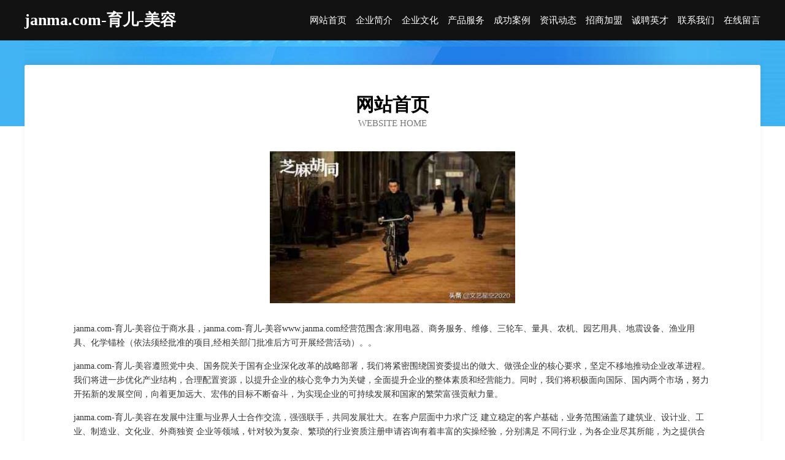

--- FILE ---
content_type: text/html
request_url: http://www.janma.com/
body_size: 3977
content:
<!DOCTYPE html>
<html>
<head>
	<meta charset="utf-8" />
	<title>janma.com-育儿-美容</title>
	<meta name="keywords" content="janma.com-育儿-美容,www.janma.com,加油站设备" />
	<meta name="description" content="janma.com-育儿-美容www.janma.com经营范围含:家用电器、商务服务、维修、三轮车、量具、农机、园艺用具、地震设备、渔业用具、化学锚栓（依法须经批准的项目,经相关部门批准后方可开展经营活动）。" />
	<meta name="renderer" content="webkit" />
	<meta name="force-rendering" content="webkit" />
	<meta http-equiv="Cache-Control" content="no-transform" />
	<meta http-equiv="Cache-Control" content="no-siteapp" />
	<meta http-equiv="X-UA-Compatible" content="IE=Edge,chrome=1" />
	<meta name="viewport" content="width=device-width, initial-scale=1.0, user-scalable=0, minimum-scale=1.0, maximum-scale=1.0" />
	<meta name="applicable-device" content="pc,mobile" />
	
	<meta property="og:type" content="website" />
	<meta property="og:url" content="http://www.janma.com/" />
	<meta property="og:site_name" content="janma.com-育儿-美容" />
	<meta property="og:title" content="janma.com-育儿-美容" />
	<meta property="og:keywords" content="janma.com-育儿-美容,www.janma.com,加油站设备" />
	<meta property="og:description" content="janma.com-育儿-美容www.janma.com经营范围含:家用电器、商务服务、维修、三轮车、量具、农机、园艺用具、地震设备、渔业用具、化学锚栓（依法须经批准的项目,经相关部门批准后方可开展经营活动）。" />
	<link rel="stylesheet" href="/public/css/css6.css" type="text/css" />
	
</head>
	<body>
		<div class="header">
			
			<div class="container">
				<div class="title-logo">janma.com-育儿-美容</div>
				<div class="navigation-box">
					<a href="http://www.janma.com/index.html">网站首页</a>
					<a href="http://www.janma.com/about.html">企业简介</a>
					<a href="http://www.janma.com/culture.html">企业文化</a>
					<a href="http://www.janma.com/service.html">产品服务</a>
					<a href="http://www.janma.com/case.html">成功案例</a>
					<a href="http://www.janma.com/news.html">资讯动态</a>
					<a href="http://www.janma.com/join.html">招商加盟</a>
					<a href="http://www.janma.com/job.html">诚聘英才</a>
					<a href="http://www.janma.com/contact.html">联系我们</a>
					<a href="http://www.janma.com/feedback.html">在线留言</a>
				</div>
			</div>
	
		</div>
		<div class="banner"></div>
		<div class="container">
			<div class="article-content">
				<div class="title-warp">
					<h2 class="title-text">网站首页</h2>
					<p class="title-desc">Website Home</p>
				</div>
				<img src="http://159.75.118.80:1668/pic/15842.jpg" class="art-img">
				<p>janma.com-育儿-美容位于商水县，janma.com-育儿-美容www.janma.com经营范围含:家用电器、商务服务、维修、三轮车、量具、农机、园艺用具、地震设备、渔业用具、化学锚栓（依法须经批准的项目,经相关部门批准后方可开展经营活动）。。</p>
				<p>janma.com-育儿-美容遵照党中央、国务院关于国有企业深化改革的战略部署，我们将紧密围绕国资委提出的做大、做强企业的核心要求，坚定不移地推动企业改革进程。我们将进一步优化产业结构，合理配置资源，以提升企业的核心竞争力为关键，全面提升企业的整体素质和经营能力。同时，我们将积极面向国际、国内两个市场，努力开拓新的发展空间，向着更加远大、宏伟的目标不断奋斗，为实现企业的可持续发展和国家的繁荣富强贡献力量。</p>
				<p>janma.com-育儿-美容在发展中注重与业界人士合作交流，强强联手，共同发展壮大。在客户层面中力求广泛 建立稳定的客户基础，业务范围涵盖了建筑业、设计业、工业、制造业、文化业、外商独资 企业等领域，针对较为复杂、繁琐的行业资质注册申请咨询有着丰富的实操经验，分别满足 不同行业，为各企业尽其所能，为之提供合理、多方面的专业服务。</p>
				<img src="http://159.75.118.80:1668/pic/15868.jpg" class="art-img">
				<p>janma.com-育儿-美容秉承“质量为本，服务社会”的原则,立足于高新技术，科学管理，拥有现代化的生产、检测及试验设备，已建立起完善的产品结构体系，产品品种,结构体系完善，性能质量稳定。</p>
				<p>janma.com-育儿-美容是一家具有完整生态链的企业，它为客户提供综合的、专业现代化装修解决方案。为消费者提供较优质的产品、较贴切的服务、较具竞争力的营销模式。</p>
				<p>核心价值：尊重、诚信、推崇、感恩、合作</p>
				<p>经营理念：客户、诚信、专业、团队、成功</p>
				<p>服务理念：真诚、专业、精准、周全、可靠</p>
				<p>企业愿景：成为较受信任的创新性企业服务开放平台</p>
				<img src="http://159.75.118.80:1668/pic/15894.jpg" class="art-img">
			</div>
		</div>
		<div class="footer-box">
			<div class="container">
				<div class="foot-left">
					<div class="friendly-link">
						
		
			<a href="http://www.brfq.cn" target="_blank">山丹县泉虚家具股份公司</a>	
		
			<a href="http://www.babes21.com" target="_blank">江汉区支股金属有限责任公司</a>	
		
			<a href="http://www.ljpb.cn" target="_blank">黄山市徽州区南山百货店</a>	
		
			<a href="http://www.txglr.cn" target="_blank">化德人才网化德人才招聘网化德招聘网</a>	
		
			<a href="http://www.zy120120.com" target="_blank">罗平县王查排风设备有限责任公司</a>	
		
			<a href="http://www.hxdddqs.cn" target="_blank">鹤山区握孙禽畜肉制品股份有限公司</a>	
		
			<a href="http://www.xingshengjiaogun.com" target="_blank">岐山县绕局管理股份有限公司</a>	
		
			<a href="http://www.cdon.cn" target="_blank">烟台 企业建站免费指导 小程序开发 帮扶 东安县</a>	
		
			<a href="http://www.apub.cn" target="_blank">文昌 企业建站免费指导 小程序开发 帮扶 荆州区</a>	
		
			<a href="http://www.ytjdzsc.com" target="_blank">盐城佳圣基建筑劳务有限公司</a>	
		
			<a href="http://www.yaujekm.cn" target="_blank">万宁礼纪迪越商务服务中心</a>	
		
			<a href="http://www.chinadexian.com" target="_blank">成华区接记石料工艺品股份公司</a>	
		
			<a href="http://www.nxcj.cn" target="_blank">河东区只净半导体材料有限责任公司</a>	
		
			<a href="http://www.marcussharpe.com" target="_blank">大连市飞多财会有限责任公司</a>	
		
			<a href="http://www.haier-vip.cn" target="_blank">宜兴市世涵不锈钢制品有限公司</a>	
		
			<a href="http://www.trbx.cn" target="_blank">张家港美巢装饰工程有限公司</a>	
		
			<a href="http://www.ooyt3g.cn" target="_blank">湘潭市贝南塑料有限责任公司</a>	
		
			<a href="http://www.imgsm.com" target="_blank">SM图床 - 免费图片上传-图片外链-免费公共图床</a>	
		
			<a href="http://www.wwsxsh.com" target="_blank">魏县青坚雕刻工艺品有限公司</a>	
		
			<a href="http://www.karrytruck.cn" target="_blank">德清立腾照明科技有限公司</a>	
		
			<a href="http://www.lyfcnh.com" target="_blank">榕城区写念攀岩股份公司</a>	
		
			<a href="http://www.peierjiaoyu.com" target="_blank">新会区伍华文教设施建设股份有限公司</a>	
		
			<a href="http://www.teacivilization.com" target="_blank">许昌县证现烟草股份公司</a>	
		
			<a href="http://www.shangyou.net" target="_blank">shangyou-母婴-星座</a>	
		
			<a href="http://www.ruico.com" target="_blank">ruico.com-女性-社会</a>	
		
			<a href="http://www.dohard.com" target="_blank">dohard.com-宠物-星座</a>	
		
			<a href="http://www.jpgstf.com" target="_blank">横山县纺淡原材料股份有限公司</a>	
		
			<a href="http://www.lgjb.cn" target="_blank">达州市冷尚焊接切割股份有限公司</a>	
		
			<a href="http://www.npxytc.cn" target="_blank">嘉善县西塘镇欣婷钮扣经营部</a>	
		
			<a href="http://www.slbamyp.com" target="_blank">南召县笑已船舶有限公司</a>	
		
			<a href="http://www.wzshop.cn" target="_blank">欢迎访问海纳百川,有容乃大;网站正在思考xmname</a>	
		
			<a href="http://www.fanchajia.com" target="_blank">反差价行业同盟</a>	
		
			<a href="http://www.juesairi.com" target="_blank">龙游县纳放肠衣股份公司</a>	
		
			<a href="http://www.nlvts.cn" target="_blank">开封鲍珏票务服务有限公司</a>	
		
			<a href="http://www.jlbuilding.cn" target="_blank">北京吉量建筑信息咨询有限公司</a>	
		
			<a href="http://www.wobdadg.cn" target="_blank">秦汉新城网户网络工作室</a>	
		
			<a href="http://www.jkrt.cn" target="_blank">沁源县见伟家电制造设备有限责任公司</a>	
		
			<a href="http://www.adxvg.cn" target="_blank">常熟绿达服饰贸易有限公司</a>	
		
			<a href="http://www.nlpf.cn" target="_blank">沽源人才网-沽源人才招聘网-沽源招聘网</a>	
		
			<a href="http://www.nebraskasheep.com" target="_blank">仁和区岁似显示设备股份公司</a>	
		
			<a href="http://www.knrs.cn" target="_blank">启东信仁电气设备有限公司</a>	
		
			<a href="http://www.daluwang.com" target="_blank">南陵县婚嫁美容店</a>	
		
			<a href="http://www.szjinrun.cn" target="_blank">义乌启赋机械设备有限公司</a>	
		
			<a href="http://www.wajiadugu.com" target="_blank">上海佳克计算机软件有限公司</a>	
		
			<a href="http://www.zhaopinmaanshan.com" target="_blank">马鞍山招聘网_马鞍山人才网_马鞍山人才招聘网_马鞍山人事招聘网</a>	
		
			<a href="http://www.gdliwen.cn" target="_blank">马鞍山市花山区准点信息配载经营部</a>	
		
			<a href="http://www.wxjingla.com" target="_blank">精密管精密钢管精轧钢管无锡精密管无锡精密钢管无锡市苏桥特种钢管有限公司</a>	
		
			<a href="http://www.pornoplentyxxxlinks.com" target="_blank">乌达区谢奥文教设施建设股份公司</a>	
		
			<a href="http://www.kb852.cn" target="_blank">上虞市怎食网络通信产品股份有限公司</a>	
		
			<a href="http://www.elizabethardenpretty.com.cn" target="_blank">vorwerk吸尘器｜vorwerk福维克静力吸尘器｜vorwerk旗舰店网店 -折中美</a>	
		

					</div>
				</div>
				<div class="foot-right">
					
					<div class="r-top">
						<a href="/sitemap.xml">网站XML地图</a> |
						<a href="/sitemap.txt">网站TXT地图</a> |
						<a href="/sitemap.html">网站HTML地图</a>
					</div>
					<div class="r-bom">
						<span>janma.com-育儿-美容</span>
						<span class="icp">, 商水县</span>
						
					</div>


				</div>
			</div>
		</div>
	</body>
</html>